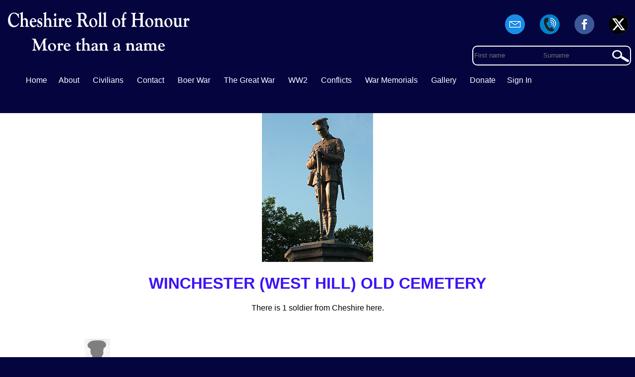

--- FILE ---
content_type: text/html; charset=UTF-8
request_url: https://cheshireroll.co.uk/commemorated-at/?i=2210&/winchester-west-hill-old-cemetery
body_size: 3429
content:
 <!DOCTYPE html>
<html lang="en" dir="ltr">
<head>
<meta charset="utf-8">
<base href="https://cheshireroll.co.uk/" ><title>Winchester West Hill Old Cemetery War Memorial</title><link rel="shortcut icon" href="https://cheshireroll.co.uk/favicon.ico" type="image/x-icon">
<link rel="apple-touch-icon" sizes="57x57" href="https://cheshireroll.co.uk/apple-touch-icon-57x57.png">
<link rel="apple-touch-icon" sizes="114x114" href="https://cheshireroll.co.uk/apple-touch-icon-114x114.png">
<link rel="apple-touch-icon" sizes="72x72" href="https://cheshireroll.co.uk/apple-touch-icon-72x72.png">
<link rel="apple-touch-icon" sizes="144x144" href="https://cheshireroll.co.uk/apple-touch-icon-144x144.png">
<link rel="apple-touch-icon" sizes="60x60" href="https://cheshireroll.co.uk/apple-touch-icon-60x60.png">
<link rel="apple-touch-icon" sizes="120x120" href="https://cheshireroll.co.uk/apple-touch-icon-120x120.png">
<link rel="apple-touch-icon" sizes="76x76" href="https://cheshireroll.co.uk/apple-touch-icon-76x76.png">
<link rel="apple-touch-icon" sizes="152x152" href="https://cheshireroll.co.uk/apple-touch-152x152.png">
<meta name="viewport" content="width=device-width, initial-scale=1, maximum-scale=1, minimum-scale=1" >
<meta name="google-site-verification" content="ts4GAJB5IH9yHbrGZ9ycqVxad-4N2s_uQQVhc5bl4dI" >
<script>document.cookie='resolution='+Math.max(screen.width,screen.height)+'; path=/';</script>
<!--[if lt IE 9]>
<script src="js/html5.js"></script>
<![endif]-->
<link  href="https://cheshireroll.co.uk/css/min/layout.css?v=4" rel="stylesheet" media="all"  />
<script src="https://cheshireroll.co.uk/js/jquery-1.11.3.min.js"></script>
<script src="https://cheshireroll.co.uk/js/worker.js"></script>
<script>
[
  'https://cheshireroll.co.uk/js/jquery-ui.min.js',
   'https://cheshireroll.co.uk/js/jquery.flexslider.js'
  

].forEach(function(src) {
  var script = document.createElement('script');
  script.src = src;
  script.async = false;
  document.head.appendChild(script);
});   </script>
<style>
 .pager .nav{display:block;float:left;margin-right:3px}table{position:relative}.pager{font-size:11px;line-height:20px;text-align:center}.pager a:link,.pager a:visited{color:#fff;padding:4px 5px 4px 5px;border-radius:3px}.pager a{display:block;float:left}.pager .pages a{min-width:20px;max-width:20px;margin:0 1px 0 1px;background:url(/twrcms/imgs/page_active.gif) repeat-x center center #fff;text-align:center;border:1px solid #ddd;border-bottom-color:#ddd;border-bottom-style:solid;border-bottom-width:1px;border-bottom:1px solid #ccc;color:#fff;text-decoration:none;-moz-border-radius:3px 3px 3px 3px;-webkit-border-radius:3px 3px 3px 3px;border-radius:3px 3px 3px 3px}.pager a.first{background:url(/twrcms/imgs/arrow_leftend_off.png) center center no-repeat;border-right-width:0;-moz-border-radius:3px 0 0 3px;-webkit-border-radius:3px 0 0 3px;border-radius:3px 0 0 3px;margin-right:2px}.pager .nav a span{display:block;font-size:0;visibility:hidden;text-indent:-9999px}.pager a.previous{background:url(/twrcms/imgs/arrow_left_off.png);background-position-x:0;background-position-y:0;background-repeat:repeat;background-position:center;background-repeat:no-repeat;border-left-width:0;-moz-border-radius:0 3px 3px 0;-webkit-border-radius:0 3px 3px 0;border-radius:0 3px 3px 0}.pager .nav{display:block;float:left;margin-right:3px}.pager a.next{background:url(/twrcms/imgs/arrow_right_off.png) center center no-repeat;border-right-width:0;-moz-border-radius:3px 0 0 3px;-webkit-border-radius:3px 0 0 3px;border-radius:3px 0 0 3px}.pager .nav a{width:20px;height:20px;border:1px solid #ddd;border-right-width:1px;border-bottom-color:#ddd;border-bottom-style:solid;border-bottom-width:1px;border-bottom:1px solid #ccc}.pager a.last{background:url(/twrcms/imgs/arrow_rightend_off.png) center center no-repeat;border-left-width:0;-moz-border-radius:0 3px 3px 0;-webkit-border-radius:0 3px 3px 0;border-radius:0 3px 3px 0}.pager .pages a.active{background:url(/twrcms/imgs/button_glas2.png);color:#333;text-decoration:none;font-weight:700;border-width:0;line-height:22px;min-width:20px;max-width:20px}
   </style>
 </head>
<body><div id="wrapper"><header id="header"><img src="https://cheshireroll.co.uk/imgs/logo.png" alt="Cheshire Roll logo" id="logo" /><span id="social"><a href="contact-us" title="Emial Us" ><img src="https://cheshireroll.co.uk/imgs/email.png"  alt="Email Us" /></a> <a href="tel:+07428549511"><img src="https://cheshireroll.co.uk/imgs/phone.png" alt="Call Us" /></a> <a href="https://www.facebook.com/cheshireRemembers/" target="_blank"><img src="https://cheshireroll.co.uk/imgs/facebook.png"  alt="Follow us on Facebook" /></a> <a href="https://twitter.com/cheshire1418" target="_blank" ><img src="https://cheshireroll.co.uk/imgs/twitter.png" width="40" alt="Follow Us on Twitter" /></a></span>
<nav class="nav"><span class="icon"><a href="javascript:void(0)" onclick="dropMenu()">&#9776;</a></span>
  <ul class="topnav  responsive"><li class="link"><a href="https://cheshireroll.co.uk/" title="Home Page" >Home</a></li><li class="link"><a href="https://cheshireroll.co.uk/about-the-cheshire-county-memorial" title="About"  >About</a></li>
  
  <li id="assubc" class="link"><a href="javascript:void(0)" title="Civilians"  class="assubc">Civilians</a><ul id="childc">
<li><a href="https://cheshireroll.co.uk/cheshireciviliansww1" title="Cheshire Civilians Killed">Civilians Killed</a></li><li><a href="https://cheshireroll.co.uk/cheshire-air-raids" title="Cheshire Air Raids">Air Raids</a></li>
</ul></li>
  
  
  <li class="link"><a href="https://cheshireroll.co.uk/contact-us" title="Contact Us" >Contact</a></li> <li class="link"><a href="https://cheshireroll.co.uk/boer-war" title="Boer war Roll" >Boer War</a> </li>

   <li id="assubs" class="link" ><a href="javascript:void(0)" title="The Great War " class="assubs"> The Great War</a><ul id="childs"><li class="link"><a href="https://cheshireroll.co.uk/great-war-roll" title="Great War Roll" >Great War Roll</a></li><li class="link"><a href="https://cheshireroll.co.uk/thegreatwartimeline" title="WW1 Timeline" >WW1 Timeline</a></li>

  </ul></li>


  <li id="assubs2" class="link" ><a href="javascript:void(0)" title="WW2 " class="assubs2"> WW2</a><ul id="childs2"><li class="link"><a href="https://cheshireroll.co.uk/world-war-two-roll" title="World War Two Roll" >World War Two Roll</a></li><li class="link"><a href="https://cheshireroll.co.uk/world-war-two-timeline" title="WW2 Timeline" >WW2 Timeline</a></li>

</ul></li>
  

     <li id="asmore" class="link" ><a href="javascript:void(0)" title="Conflicts " class="asmore"> Conflicts</a><ul id="childss"><li><a href="https://cheshireroll.co.uk/conflicts/afghanistan" title="Afghanistan" >Afghanistan</a></li>
<li><a href="https://cheshireroll.co.uk/conflicts/cyprus-conflict" title="Cyprus Conflict " >Cyprus Conflict</a></li>
<li><a href="https://cheshireroll.co.uk/conflicts/falklands" title="Falklands" >Falklands</a></li>
<li><a href="https://cheshireroll.co.uk/conflicts/gulf-war" title="Gulf war" >Gulf war</a></li>
<li><a href="https://cheshireroll.co.uk/conflicts/iraq" title="Iraq" >Iraq</a></li>
<li><a href="https://cheshireroll.co.uk/conflicts/korean-war" title="Korean War" >Korean War</a></li>
<li><a href="https://cheshireroll.co.uk/conflicts/kosovo" title="Kosovo">Kosovo</a></li>
<li><a href="https://cheshireroll.co.uk/conflicts/malayan-conflict" title="Malayan Conflict" >Malayan Conflict</a></li>
<li><a href="https://cheshireroll.co.uk/conflicts/northern-ireland" title="Northern Ireland" >Northern Ireland</a></li>
<li><a href="https://cheshireroll.co.uk/conflicts/suez-crisis" title="Suez Crisis" >Suez Crisis</a></li>
  </ul></li>

   <li id="assub" class="link" ><a href="javascript:void(0)" title="War Memorials" class="assub"  > War Memorials</a>
   <ul id="child"><li><a href="https://cheshireroll.co.uk/war-memorials" title="County Memorials">County Memorials</a></li><li><a href="https://cheshireroll.co.uk/commemorated" title="Commemorated">Commemorated</a></li>
   <li><a href="https://cheshireroll.co.uk/war-graves" title="War Graves">War Graves</a></li></ul></li>

     <li id="assubg" class="link" ><a href="javascript:void(0)" title="Cheshire Roll Gallery" class="assubg" >Gallery</a><ul id="childg"><li style="text-align:left;"><a href="https://cheshireroll.co.uk/gallery/?id=air-raids" >Air Raids</a></li>
   </ul></li>
   <li class="link"><a href="https://cheshireroll.co.uk/donate" title="Donate to the project">Donate</a></li><li><a href="members/" title="Sign In">Sign In</a></li></ul>
 </nav>

<div class="bar_search"><form method="get" action="search-the-roll" id="srchfrmn"><input type="text" name="fname" placeholder="First name" id="srchfirst" /> <input type="text" name="lname" placeholder="Surname" id="srchlast" /></form><a href="Javascript:Void(0)" class="spy_glass" id="gensrch"></a></div><span id="error"></span></header><div id="center_lay" class="srch" style="padding-top:2em;color:#fff;">
<div id="output" style="text-align:center;"><div id="battle" style="background:#fff;"><p style="color:#000;"></p><img src="memorials/default.jpg" /><h1 style="color:#3e13f5;">WINCHESTER (WEST HILL) OLD CEMETERY</h1><table style="padding:0;margin:0;text-align:center;width:80%;margin:auto;border-collapse:collapse;"><p style="color:#000;text-align:center;">There is 1 soldier from Cheshire here.</p><div class="light_stone round" style="border-top-left-radius: 0.5em;border-top-right-radius: 0.5em; overflow:hidden;text-align:left;width:98%;margin:auto;padding-left:5%;"><span style="padding:2em 0 2em 1.8em;width:200px;text-align:center;vertical-align:top;display:inline-block;overflow:hidden;margin: 5px 5px 0 5px;color:#000;position:relative;"><img src="imgs/no-image.png" alt="F BISHOP" height="70" style="margin:auto;display:block;border:0;" />Captain <br /><a href="https://cheshireroll.co.uk/soldier/?i=8807/captain-f-bishop" class="gr_link">F Bishop</b></a><br />2923.<span style="text-align:center;"><br />From Chester <br /><b>21st February 1919</b></span></span><div style="width:100%;clear:both;"></div><table style="padding:0;margin:0;text-align:center;width:80%;margin:auto;border-collapse:collapse;"><div class="pager" style="background:#000;"></div></table></div></div><p style="text-align:center;margin:0;font-weight:bold;"></p><div id="map2" style="height:191px !important;background:none;"></div><script src="https://maps.googleapis.com/maps/api/js?key=AIzaSyBANzMChQb7MDYbP-75ErkH0S_lKf6uh8o"></script>
 <script>
 
     //<![CDATA[
    var map;
    var markers = [];
    var infoWindow;
    var locationSelect;

    function load() { 
      
          var myOptions = {
        center: new google.maps.LatLng(, ),
        zoom: 8,
        mapTypeId: 'roadmap',
        disableDefaultUI: false,
      }

       //map = new google.maps.Map(document.getElementById("map"), myOptions);
       //map1 = new google.maps.Map(document.getElementById("map1"), myOptions);
       map2 = new google.maps.Map(document.getElementById("map2"), myOptions);

      infoWindow = new google.maps.InfoWindow();
   
        var name = "WINCHESTER (WEST HILL) OLD CEMETERY";
        

        var latlng = new google.maps.LatLng(, );

        //createMarker(latlng, name);
        createMarker1(latlng, name);


  //marker.addListener('click', toggleBounce);
    }
   
    function createMarker1(latlng, name) {
      var html = "<b>" + name + "</b> <br/>";
      var marker = new google.maps.Marker({
        map: map2,
           zoom: 133,
           mapTypeId: google.maps.MapTypeId.ROADMAP,
        position: latlng
      });
      google.maps.event.addListener(marker, 'click', function() {
        infoWindow.setContent(html);
        infoWindow.open(map2, marker);
      });
      markers.push(marker);
    }

    

function toggleBounce() {
  if (marker.getAnimation() !== null) {
    marker.setAnimation(null);
  } else {
    marker.setAnimation(google.maps.Animation.BOUNCE);
  }
   
   }  //]]>
   load();
   </script> <footer><a href="terms.php">Terms &amp; Conditions</a> | <a href="privacy-policy.php">Privacy Policy</a> | <a href="cookies-policy.php">Cookies Policy</a> <div class="copy">&copy; Cheshire County Memorial Project 2025<br /><a href="http://www.twrweb.co.uk">Website developed by TwrWeb</a></div></footer></body></html>

--- FILE ---
content_type: text/css
request_url: https://cheshireroll.co.uk/css/min/layout.css?v=4
body_size: 2874
content:
html{-webkit-box-sizing:border-box;-moz-box-sizing:border-box;box-sizing:border-box;height:100%}*,:after,:before{-webkit-box-sizing:inherit;-moz-box-sizing:inherit;box-sizing:inherit}a{text-decoration:none}body{margin:0;text-align:center;font:16px Nunito,Calibri,Candara,Segoe,Segoe UI,Optima,Arial,sans-serif;background-color:#04043f;color:#302d2d;max-width:100%}@media(min-width:60em){html{font-size:100%}}#wrapper{margin:auto;padding-bottom:20px;width:100%;max-width:2000px;display:block}#header{width:80%;margin:0 auto 0 auto;background:#04043f;min-height:180px;position:relative}img{max-width:100%;border:none}a{text-decoration:none}#logo{width:22.875em;height:4.9375em;position:absolute;top:1.5em;left:0}#social{display:block;position:absolute;right:0;top:1.5em;height:60px}#social img{margin:.3em}nav{position:absolute;bottom:0;width:100%}.fixednav{position:fixed;top:0;left:0;z-index:9000!important}nav ul{display:inline;list-style-type:none}.nav a:link,.nav li{display:inline-block}.nav li{border:2px solid #04043f;border-bottom:none}#asmore,#assubc,#assub,#assubs,#assubg,#assubs2{position:relative;z-index:2000!important}#asmore:hover,#assubc:hover,#assub:hover,#assubs:hover,#assubg:hover{border:2px #080000 solid;border-bottom:none}.nav a:link{color:#fff;font-size:99%;padding:.6em}#child,#childs,#childss,#childg,#childc,#childs2{position:absolute;left:-1px;top:2.2rem;display:none;margin:0;overflow:hidden}#childg,#childg li,#childc,#childc li,#child,#child li,#childs,#childs li,#childss,#childss li,#childs2,#childs2 li{min-width:10rem;padding:0;border:none}nav a:visited{color:#fff}.nav a:hover{background:#343538;color:#fff;transition:all .4s ease 0s}#child,#childc,#childs,#childss,#childg,#childs2, a.live{background:#343538;color:#000}#child a:link,#childc a:link,#childs a:link,#childss,#childg, a:link{color:#fff;text-align:left;width:100%;padding:.5rem}#child,#childs,#childss,#childg,#childc{text-align:center}#child a:link{display:block}.icon{display:none}#full_cover{width:100%;background:url(../../backgrounds/to-the-men.png);background-size:cover;background-position:center top;max-height:690px;opacity:1;position:relative;margin:0;padding:0}
#full_cover_ww2{width:100%;background:url(../../backgrounds/bayeauxcemetery.jpg);background-size:cover;background-position:center top;max-height:600px;opacity:1;position:relative;margin:0;padding:0}

#full_cover_srch{width:100%;background:url(../../backgrounds/search.jpg);background-size:cover;background-position:center top;max-height:400px;opacity:1;position:relative;margin:0;padding:0}#full_cover_boer{width:100%;background:url(../../backgrounds/boer.jpg);background-size:cover;background-position:center bottom;max-height:400px;opacity:1;position:relative;margin:0;padding:0}#full_cover_dday{width:100%;background:url(../../backgrounds/d-day-full.jpg);background-size:cover;background-position:center top;max-height:400px;opacity:1;position:relative;margin:0;padding:0}@keyframes fadein{from{opacity:0}to{opacity:1}}@-moz-keyframes fadein{from{opacity:0}to{opacity:1}}@-webkit-keyframes fadein{from{opacity:0}to{opacity:1}}@-ms-keyframes fadein{from{opacity:0}to{opacity:1}}#full_cover h1,#full_cover_srch h1{-webkit-animation:fadein 10s;-moz-animation:fadein 10s;-ms-animation:fadein 10s;-o-animation:fadein 10s;animation:fadein 10s;font-size:290%;line-height:1em;text-align:center;padding-top:15%;color:#fff}#full_cover_srch h1{padding-top:5%;color:#0707a3}#full_cover p,#full_cover_srch p{-webkit-animation:fadein 15s;-moz-animation:fadein 15s;-ms-animation:fadein 15s;-o-animation:fadein 15s;animation:fadein 15s;font-size:150%;line-height:1.5em;text-align:center;color:#fff;padding:0 1em 0 1em}#main{width:100%;margin:0 auto auto auto;background:#fff}#main p{max-width:60em;padding:0 2em;font-size:100%;line-height:160%}#center_lay{margin:auto;width:75%}.bar{display:block;position:relative;width:100%;background:#04043f;color:#fff;padding:.2em;text-align:left;font-family:Bookman Old Style,Arial,sans-serif}.bar_search{display:inline-block;position:absolute;right:0;bottom:3em;background:#04043f;border:2px #fff solid;border-radius:10px;height:2.5rem;width:20rem;padding:0}#main .bar p{font-size:170%;max-width:80%;text-align:center;margin-bottom:1em}.bar_search form{width:100%;padding:0;text-align:left}.bar_search input{border:0;background:0 0;color:#fff;width:8rem;margin:.7em .5em 1.2em 0;overflow:hidden}a.spy_glass{background:url(../../imgs/spy-glass.png);background-repeat:no-repeat;display:inline-block;width:41px;height:2.4375em;margin:0;padding:0;position:absolute;right:0;top:0}.tpl{width:100%;margin:0;display:flex;background:#fff}a.ajax-loader{background:url(../../imgs/ajax-loader.gif);background-repeat:no-repeat;display:inline-block;width:41px;height:2.4375em;margin:0;padding:0;position:absolute;right:0;top:0}#error{text-align:right;display:block;width:100%;padding:0 1em 0 1em;color:#e0071b}.lft_col{min-width:20rem;flex-grow:1;text-align:left;padding:3rem 0;margin:0;font-family:Arial,sans-serif}.lft_col h2{font-size:180%;font-family:Bookman Old Style;color:#0707a3}a#contact_frm,a#contact_frm:visited{color:#5757f5;font-weight:700;font-size:110%}.col_rgt{padding:0 3rem;border-left:1px #5757f5 solid;background:#5757f5;color:#fff}.col_rgt ul{margin:0;list-style-type:none;text-align:left;line-height:150%}.full{padding:3rem 0 0 3rem;margin:0;width:100%}.blue_bck{background:#04043f}a.bluelink{color:#da8308}.fnt_w{color:#fff;padding:1em;font-size:110%}.center_block{width:80%;margin:auto auto 0 auto;display:flex;flex-wrap:nowrap}.center_col{display:inline-block;width:80%;text-align:justify;color:#fff;padding:2em}.center_col h1{color:#fff;font-size:300%;text-align:center}.center_col p{font-size:120%;line-height:2rem}.poppyfill{display:block;width:100%;height:53px;background:url(../../imgs/poppyborder.png) #000}a.white_link{color:#fff}.base{padding:3em;text-align:center}.base h3{font-size:180%;font-weight:400;margin:0 0 1em 0}.base p{width:60em;margin:0 auto 2em auto}footer{color:#fff;padding:2em;margin:0;border-top:1px #5757f5 solid;}a:visited,footer a:link{color:#fff;margin:0;}.copy{padding-top:1em}.overlay{background:rgba(0,0,0,.5);bottom:0;left:0;position:fixed;top:0;right:0;z-index:1998;width:100%;height:100%}#pager{background:#000}.pager{padding:1em 1em 1em 1em}.pager a:link,.pager a:visited{color:#fff;padding:4px 5px 4px 5px;border-radius:3px}a#active{background:#f49103}.sch_row{display:table;width:100%;background:#fff;text-align:left;margin:2em 0 2em 0;padding:.5rem}.sch_row_photo{height:150px;position:relative;width:150px}a.link_a{display:block;font-weight:700;color:#000;-webkit-transition:color 2s ease-out;-moz-transition:color 2s ease-out;-o-transition:color 2s ease-out;transition:color 2s ease-out}a.link_b{display:block;font-weight:700;color:#d16904;margin-top:1rem;-webkit-transition:color 2s ease-out;-moz-transition:color 2s ease-out;-o-transition:color 2s ease-out;transition:color 2s ease-out}a.link_a:hover,a.link_b:hover{color:green;cursor:pointer}.sch_row_details,.sch_row_info{width:30rem}.sch_row_details,.sch_row_info,.sch_row_name,.sch_row_photo{display:table-cell;vertical-align:top;padding:2rem}.sch_row_name{padding:0}.sch_row_info{padding-left:0}.sch_row dt{float:left;line-height:4em;margin:0;padding:0;text-align:left;clear:left;font-size:97%}.sch_row dl{margin:0;padding:0}.sch_row dd{border-bottom:1px dashed #d16904;line-height:4em;text-align:right;font-size:95%;font-weight:700}#searchroll{width:90rem;margin:auto}.onthisday{width:90%;border:.1em solid #da8308;margin:auto;--auto-grid-min-size:16rem;display:grid;grid-template-columns:repeat(auto-fill,minmax(var(--auto-grid-min-size),1fr));grid-gap:1rem;color:#fff}.thisDay{margin:auto;width:60%}.thisDay h1,h2,h3,h4{font-size:200%}.thisDay h2{margin-top:7rem}.thisDay p{width:100%;margin:auto}.onthisday div{text-align:center;padding:4rem}.showevents{width:60%;margin:auto;--auto-grid-min-size:20rem;display:grid;grid-template-columns:repeat(auto-fill,minmax(var(--auto-grid-min-size),1fr));grid-gap:1rem;background:#dedddb}.showevents div{width:auto;padding:2rem;background:#fff;margin:2em;font-size:90%}.onthisday a:link{color:#5757f5}#scrollerWrapper{height:45px;margin:0;overflow:hidden;border:1px #333 solid;background:#f2f2f2;width:100%}#scroller{margin:0;padding:0;line-height:20px;position:relative;width:100%;display:inline-block;overflow:hidden}#scroller li{float:left;height:auto;padding:0 50px 10px 10px;list-style:none;text-align:center}#newslet input{border:none;width:20rem;height:2rem;margin:auto;display:block;padding:.5em;border:1px #da8308 solid}#newsbut{background:#da8308;border:none;padding:1em;color:#fff;font-size:105%;-webkit-transition:background-color 2s ease-out;-moz-transition:background-color 2s ease-out;-o-transition:background-color 2s ease-out;transition:background-color 2s ease-out}#newsbut:hover{background-color:green;cursor:pointer}#search_block a.frmbtn{display:inline-block;background:url(../../imgs/search-icon.png);background-repeat:no-repeat;background-position:top right;width:20px;height:20px;position:absolute;top:2em;right:1.2em}a.fullname{display:inline-block;padding:2rem;width:15rem;text-align:left;vertical-align:top}a.fullname_cntr{display:inline-block;padding:2rem;width:15rem;text-align:center;vertical-align:top}a.clean_link:visited,a.fullname:visited,a.gr_link:visited,a.usethis,a.usethis:visited{color:#000}a.clean_link,a.fullname,a.gr_link,a.gr_link:visited{color:#060ae9}#frms{background:#000;display:block}#shortlook{background:#fff;z-index:2000;padding-bottom:2em}.civs{padding-bottom:3.5rem;}.civs h1{color:#000;text-align:center;padding:3em 1em 1em 0;font-size:220%;}#main .civs p{color:#000;width:70rem;text-align:left;margin:0 auto 2rem auto;font-size:120%;}
.holdC{width:70rem;margin:auto;color:#fff;background:#04043f;text-align:left;padding:2rem;font-size:110%;}.holdC h2{text-align:center;}.smallImg{max-width:80px; max-height:300px;}@media screen and (max-width:1500px){.holdC{width:100%;}#main .civs p{width:99%;}#searchroll{width:85rem}}@media screen and (max-width:1390px){#searchroll{width:70rem}.sch_row_details,.sch_row_info{width:20rem}}@media screen and (max-width:1200px){#searchroll{width:60rem}}@media screen and (max-width:980px){#searchroll{width:100%}.sch_row,.sch_row_details,.sch_row_info,.sch_row_name,.sch_row_photo{display:block;width:100%;padding:0 1rem 0 1rem}.sch_row_name{text-align:center;padding-top:1rem}.sch_row{margin:0}.sch_row_photo{padding-top:1.5rem}.sch_row_details{padding-bottom:2em}}@media screen and (max-width:1300px){#center_lay{width:100%}}@media screen and (max-width:1400px){#header{width:100%}nav{text-align:left}#logo{left:1em}.bar_search{right:.5em}.base p{width:100%}.showevents{display:block;width:100%;padding-top:2em;padding-bottom:2em}}@media screen and (max-width:1200px){.civs h1{padding:2em;font-size:150%;}#header{min-height:150px}.tpl{display:block}.col_rgt,.lft_col{width:100%;border:none;padding:3em 0}#header{min-height:180px}nav{height:3em;text-align:right}nav ul li{display:none}.icon{display:block;margin-right:1.5rem}.icon a:link{color:#fff;font-size:200%;padding:0}.fixednav .icon{margin:auto 15em auto}nav a:hover{background:#343538}a:visited,nav ul a:link{padding:0;width:100%;padding-top:.3em;padding-bottom:.3em}nav ul a:hover{background:0 0}.responsive li{border-bottom:1px #ce0518 solid;background:#e0071b;padding:0 0 .5em 0;margin:0;width:100%;text-align:left;float:none}nav ul.responsive{max-height:450px;overflow:auto;overflow-x:hidden;display:none;margin:0;background:#e0071b;padding:0;margin:0;width:200px;text-align:left;float:none;z-index:70000!important;position:absolute;right:0;top:3em}#childs,#childs2,#childss,nav #child,#childg,#childc{left:0;top:0;position:relative;margin:0;background:#343538;width:200px;text-align:left}#child,#childs,#childs2,#childg,#childss,#childc a:link{color:#fff;width:auto;text-align:left;width:100%}#childc li,#child li,#childs li,#childs2 li,#childss li,#childg li{background:#535458}#output .letter{padding:.5em}#battle{padding:.5em}#output .light_stone{width:100%}#tweeter,.frontfrm{width:100%;float:none}#full_cover h1{padding-top:2em}#main .bar p{font-size:100%}.center_block{flex-wrap:wrap;width:100%}#cycler{margin:auto}.center_col{width:100%;margin:auto;text-align:left}.full{padding:0}}@media screen and (max-width:700px){.bar_search{left:2em;bottom:0}#social{position:relative;float:left;margin:0 0 0 4em;top:0}#social img{width:30px;margin-top:0}#logo{top:3em}nav{position:absolute;top:0;right:0}}@media screen and (max-width:560px){#full_cover h1{font-size:140%}#full_cover p{font-size:110%}.col_rgt,.lft_col{padding:1em 0}}@media screen and (max-width:400px){#logo{width:80%}#full_cover h1,.more{font-size:100%}#full_cover p{font-size:100%}#wrapper{overflow:hidden}.bar_search{left:.5em}}

--- FILE ---
content_type: application/javascript
request_url: https://cheshireroll.co.uk/js/worker.js
body_size: 2437
content:
function dropMenu() {
    return $(".responsive").is(":visible") ? $(".responsive").slideUp(100) : $(".responsive").slideDown(100), !1;
}

    $(window).load(function () {
        $("#full_cover").height($("#full_cover").width() / 2),
            $(window).resize(function () {
                $("#full_cover").height($("#full_cover").width() / 2);
            });
    }),
    $(window).load(function () {
        $("#full_cover_srch").height($("#full_cover_srch").width() / 2),
            $(window).resize(function () {
                $("#full_cover_srch").height($("#full_cover_srch").width() / 2);
            });
    }),
    $(window).load(function () {
        $("#full_cover_raid").height($("#full_cover_raid").width() / 2),
            $(window).resize(function () {
                $("#full_cover_raid").height($("#full_cover_raid").width() / 2);
            });
    }),
    $(window).load(function () {
        $("#full_cover_boer").height($("#full_cover_boer").width() / 2),
            $(window).resize(function () {
                $("#full_cover_boer").height($("#full_cover_boer").width() / 2);
            });
    }),
    $(window).load(function () {
        $("#full_cover_civ").height($("#full_cover_civ").width() / 2),
            $(window).resize(function () {
                $("#full_cover_civ").height($("#full_cover_civ").width() / 2);
            });
    }),
    $(window).load(function () {
        $("#full_cover_dday").height($("#full_cover_dday").width() / 2),
            $(window).resize(function () {
                $("#full_cover_dday").height($("#full_cover_dday").width() / 2);
            });
    }),
    $(document).ready(function () {
        $("#childs2").mouseleave(function () {
            $("#childs2").slideUp(100), $("#childg").slideUp(100), $(".assubs2").removeAttr('style');
        }),
            $("#childs").mouseleave(function () {
                $("#childs").slideUp(100), $("#childg").slideUp(100), $(".assubs").removeAttr('style');
            }),
            $("#childss").mouseleave(function () {
                $("#childss").slideUp(100), $(".asmore").removeAttr('style');
            }),
            $("#child").mouseleave(function () {
                $("#child").slideUp(100), $(".assub").removeAttr('style');
            }),
            $("#childc").mouseleave(function () {
                $("#childc").slideUp(100), $(".assubc").removeAttr('style');
            }),
            $("#childg").mouseleave(function () {
                $("#childg").slideUp(100), $(".assubg").removeAttr('style');
            }),
            $(document.body).on("click", "#assubs", function () {
                $("#childs").toggle(),
                    $(".assubs").css("background", "#e44f05"),
                    $("#childss").slideUp(100),
                    
                    $("#child").slideUp(100),
                    $("#childg").slideUp(100),
                    $("#childs2").slideUp(100),
                    $("#childc").slideUp(100),
                    $(".assub").removeAttr('style'),
                    $(".assubc").removeAttr('style'),
                    $(".assubs2").removeAttr('style'),
                    $(".assubg").removeAttr('style'),
                    $(".asmore").removeAttr('style'),
                    
                    $("#childs").is(":hidden") && $(".assubs").removeAttr('style');
            }),
            $(document.body).on("click", "#assubs2", function () {
                $("#childs2").toggle(),
                    $(".assubs2").css("background", "#e44f05"),
                    $("#childss").slideUp(100),
                $("#childs").slideUp(100),
                $("#child").slideUp(100),
                $("#childg").slideUp(100),
                
                $("#childc").slideUp(100),
                    $(".assubs").removeAttr('style'),
                    $(".assub").removeAttr('style'),
                    $(".assubc").removeAttr('style'),
                    $(".assubg").removeAttr('style'),
                    $(".asmore").removeAttr('style'),
                    
                    
                    $("#childs").is(":hidden") && $(".assubs2").removeAttr('style');
            }),
            $(document.body).on("click", ".search_letter", function () {
                var e = $(this).attr("id").split("-");
                window.history.pushState("names/?letter=" + e[0] + "&" + e[1], "surname" + e[0] + "&" + e[1], "names/?letter=" + e[0] + "&" + e[1]),
                    $(".hide").css("display", "none"),
                    $("#output").html('<img src="'+location.protocol + "//" + location.host + '/images/toploader.gif" /><br />SEARCHING');
                var o = "l=" + e[0] + "&" + e[1];
                return (
                    $.ajax({
                        url: location.protocol + "//" + location.host + "/inc/loaddata.php",
                        type: "POST",
                        data: o,
                        cache: !1,
                        success: function (e) {
                            $("#output").html(e), $("html, body").animate({ scrollTop: $("#output").offset().top }, 500);
                        },
                    }),
                    !1
                );
            }),
            $(document.body).on("click", ".usethis", function () {
                $("#search").val($(this).text()), $("#shortlook").html("");
            }),
            $(document.body).on("keyup", "#search", function () {
                if ("memorial" == $("#memtype").val()) var e = "type=memorial&v=" + $(this).val();
                else if ("ww1" == $("#memtype").val()) e = "type=soldier&war=1&v=" + $(this).val();
                else if ("ww2" == $("#memtype").val()) e = "type=soldier&war=2&v=" + $(this).val();
                else e = "type=cemeteries&v=" + $(this).val();
                return (
                    $.ajax({
                        url: location.protocol + "//" + location.host + "/data/lookups.php",
                        type: "POST",
                        data: e,
                        cache: !1,
                        success: function (e) {
                            $("#shortlook").html(e);
                        },
                    }),
                    !1
                );
            }),
            $(document.body).on("click", ".surname", function () {
                var e = $(this).attr("id").split("-");
                window.history.pushState("names/?surname=" + e[0] + "&" + e[1], "surname" + e[0] + "&" + e[1], "names/?surname=" + e[0] + "&" + e[1]),
                    $(".hide").css("display", "none"),
                    $("#output").html('<img src="'+location.protocol + "//" + location.host + '/images/toploader.gif" /><br />SEARCHING');
                var o = "surname=" + e[0] + "&" + e[1];
                return (
                    $.ajax({
                        url: location.protocol + "//" + location.host + "/inc/loaddata.php",
                        type: "POST",
                        data: o,
                        cache: !1,
                        success: function (e) {
                            $("#output").html(e), $("html, body").animate({ scrollTop: $("#output").offset().top }, 500);
                        },
                    }),
                    !1
                );
            }),
            $(document.body).on("click", ".search", function () {
                if ("" == $("#search").val()) return !1;
                $(".hide").css("display", "none"), $("#output").html('<img src="'+location.protocol + "//" + location.host + '/images/toploader.gif" /><br />SEARCHING');
                var e = "search=" + $("#search").val() + "&w=" + $(this).attr("id");
                return (
                    $.ajax({
                        url: location.protocol + "//" + location.host + "/inc/loaddata.php",
                        type: "POST",
                        data: e,
                        cache: !1,
                        success: function (e) {
                            $("#output").html(e), $("html, body").animate({ scrollTop: $("#output").offset().top }, 500);
                        },
                    }),
                    !1
                );
            });
        $(document.body).on("click", "#assubg", function () {
            $("#childg").toggle(),
             $(".assubg").css("background", "#e44f05");
             $("#childss").slideUp(100),
             $("#childs").slideUp(100),
             $("#child").slideUp(100),
            
             $("#childs2").slideUp(100),
             $("#childc").slideUp(100),
            $(".assubs").removeAttr('style'),
            $(".assub").removeAttr('style'),
            $(".assubc").removeAttr('style'),
            $(".assub2").removeAttr('style'),
            $(".asmore").removeAttr('style'),
            
            $("#childg").is(":hidden") && $(".assubg").removeAttr('style');
        });
        $(document.body).on("click", "#assubc", function () {
            $("#childc").toggle(),
                $(".assubc").css("background", "#e44f05"),
                $("#childss").slideUp(100),
                $("#childs").slideUp(100),
                $("#child").slideUp(100),
                $("#childg").slideUp(100),
                $("#childs2").slideUp(100),
                
                
                $(".assub").removeAttr('style'),
                $(".assubs").removeAttr('style'),
                $(".assubs2").removeAttr('style'),
                $(".assubg").removeAttr('style'),
                $(".asmore").removeAttr('style'),
                $("#childc").is(":hidden") && $(".assubc").removeAttr('style');
        });
        $(document.body).on("click", "#asmore", function () {
            $("#childss").toggle(),
                $(".asmore").css("background", "#e44f05"),
                
                
                $("#childs").slideUp(100),
                $("#child").slideUp(100),
                $("#childg").slideUp(100),
                $("#childs2").slideUp(100),
                $("#childc").slideUp(100),
                $(".assubc").removeAttr('style'),
                $(".assub").removeAttr('style'),
                $(".assubs").removeAttr('style'),
                $(".assubs2").removeAttr('style'),
                $(".assubg").removeAttr('style'),
        
             
                $("#childss").is(":hidden") && $(".asmore").removeAttr('style');
        }),
            $(document.body).on("click", "#assub", function () {
                $("#child").toggle(),
                    $(".assub").css("background", "#e44f05"),
                    $("#childss").slideUp(100),
                $("#childs").slideUp(100),
                
                $("#childg").slideUp(100),
                $("#childs2").slideUp(100),
                $("#childc").slideUp(100),
                    $(".assubc").removeAttr('style'),
                    $(".assubs").removeAttr('style'),
                    $(".assubs2").removeAttr('style'),
                    $(".assubg").removeAttr('style'),
                    $(".asmore").removeAttr('style'),
                    
                    $("#child").is(":hidden") && $(".assub").removeAttr('style');
                    
            }),   
            $(window).load(function () {
                $(this).width() <= 1333 ? $("nav ul").addClass("responsive") : $("nav ul").removeClass("responsive");
            }),
            $(window).on("resize", function () {
                $(this).width() <= 1333 ? $("nav ul").addClass("responsive") : ($("nav ul").removeClass("responsive"), $("nav ul").css("display", ""));
            }),
            $(document.body).on("click", ".icon", function () {
                $("#childs").is(":visible") && ($("#childs").css("display", "none"), $("#childss").css("display", "none"), $("#childc").css("display", "none"), $("#childg").css("display", "none"), $("#child").css("display", "none"));
            }),
            $("#search").keydown(function (e) {
                13 == e.keyCode && ($(".search").trigger("click"), $(".search_memorial").trigger("click"), $(".search_commemorated").trigger("click"));
            }),
            $(document.body).on("click", ".search_commemorated", function () {
                $("#showm").html('<img src="'+location.protocol + "//" + location.host + '/images/toploader.gif" /><br />SEARCHING');
                var e = "town=" + $("#search").val();
                return (
                    $.ajax({
                        url: location.protocol + "//" + location.host + "/inc/loaddata.php?comm=1",
                        type: "POST",
                        data: e,
                        cache: !1,
                        success: function (e) {
                            0 == e
                                ? $("#showm").html('<p style="color:#fff;text-align:center;padding:0;margin:0;">' + $("#search").val() + " cannot be found at this time, please check that the place is spelt correctly.</p>")
                                : (window.location.href = "commemorated-at/" + e);
                        },
                    }),
                    !1
                );
            }),
            $(document.body).on("click", ".search_memorial", function () {
                $("#showm").html('<img src="'+location.protocol + "//" + location.host + '/images/toploader.gif" /><br />SEARCHING');
                var e = "town=" + $("#search").val();
                return (
                    $.ajax({
                        url: location.protocol + "//" + location.host + "/inc/loaddata.php?mem=1",
                        type: "POST",
                        data: e,
                        cache: !1,
                        success: function (html) {
                            if ($.isEmptyObject(html)) {
                                $("#showm").html('<p style="color:#fff;text-align:center;padding:0;margin:0;">' + $("#search").val() + " cannot be found at this time, please check that the town is spelt correctly.</p>");
                                return false;
                               
                            } else  //var o = $("#search").val().replace(/ /g, "-");
                            //window.location.href = "war-memorial-in/" + o;
                            $("#output").html(html);
                             $("#showm").html('');
                             return false;
                        },
                    }),
                    !1
                );
            }),
            $("#srchfirst").keydown(function (e) {
                13 == e.keyCode && $(".spy_glass").trigger("click");
            }),
            $("#srchlast").keydown(function (e) {
                13 == e.keyCode && $(".spy_glass").trigger("click");
            }),
            $(document.body).on("click", ".spy_glass", function () {
                var e = 0;
                if (($("#error").html(""), $("#srchfirst").val().trim())) e = 1;
                if ($("#srchlast").val().trim()) e = 1;
                if (e < 1) return $("#error").html("No name was entered!"), !1;
                0 == $(".overlay").length && ($("body").append('<div class="overlay"></div>'), $("#gensrch").removeClass("spy_glass"), $("#gensrch").addClass("ajax-loader")), $("#srchfrmn").submit();
            }),
            $(document.body).on("click", "#newsbut", function () {
                $("#warningnews").html(""), $("#warningnews2").html(""), $("#warningnews3").html("");
                $("#news_name").val();
                var e = $("#news_em").val(),
                    o = $("#fname").val(),
                    s = $("#lname").val(),
                    p = $("#ip").val();
                if ("" == o) return $("#warningnews").html(" Forename is required"), $("#fname").focus(), !1;
                if ("" == s) return $("#warningnews2").html(" Surname is required"), $("#lname").focus(), !1;
                if ("" == e) return $("#warningnews3").html(" Email is required"), $("#news_em").focus(), !1;
                var n = $("#news_em").val().indexOf("@"),
                    t = $("#news_em").val().lastIndexOf(".");
                if (n < 1 || t < n + 2 || t + 2 >= $("#news_em").val().length) return $("#warningnews3").html(" Your email is not valid"), $("#news_em").focus(), !1;
                if ("" == e) return $("#warningnews3").html(" Email is required"), $("#news_em").focus(), !1;
                var c = $("#spammernews").val();
                $("#outputnews").html('<img src="'+location.protocol + "//" + location.host + '/images/toploader.gif" /><br />SENDING');
                var i = "email=" + e + "&spammer=" + c + "&fname=" + o + "&lname=" + s + "&ip=" + p;
                return (
                    $.ajax({
                        url: location.protocol + "//" + location.host + "/inc/addtonews.php",
                        type: "POST",
                        data: i,
                        cache: !1,
                        success: function (e) {
                            $("#outputnews").html(e);
                        },
                    }),
                    !1
                );
            }),
            $(document.body).on("click", "#snews", function () {
                $("html, body").animate({ scrollTop: $("#mailblock").offset().top }, 500);
            });
    }),
    (function (e) {
        "function" == typeof define && define.amd ? define(["jquery"], e) : "object" == typeof exports ? e(require("jquery")) : e(jQuery);
    })(function (e) {
        function o(e) {
            return a.raw ? e : encodeURIComponent(e);
        }
        function s(e) {
            return a.raw ? e : decodeURIComponent(e);
        }
        function n(e) {
            return o(a.json ? JSON.stringify(e) : String(e));
        }
        function t(e) {
            0 === e.indexOf('"') && (e = e.slice(1, -1).replace(/\\"/g, '"').replace(/\\\\/g, "\\"));
            try {
                return (e = decodeURIComponent(e.replace(i, " "))), a.json ? JSON.parse(e) : e;
            } catch (e) {}
        }
        function c(o, s) {
            var n = a.raw ? o : t(o);
            return e.isFunction(s) ? s(n) : n;
        }
        var i = /\+/g,
            a = (e.cookie = function (t, i, r) {
                if (void 0 !== i && !e.isFunction(i)) {
                    if ("number" == typeof (r = e.extend({}, a.defaults, r)).expires) {
                        var l = r.expires,
                            u = (r.expires = new Date());
                        u.setTime(+u + 864e5 * l);
                    }
                    return (document.cookie = [o(t), "=", n(i), r.expires ? "; expires=" + r.expires.toUTCString() : "", r.path ? "; path=" + r.path : "", r.domain ? "; domain=" + r.domain : "", r.secure ? "; secure" : ""].join(""));
                }
                for (var d = t ? void 0 : {}, $ = document.cookie ? document.cookie.split("; ") : [], m = 0, h = $.length; m < h; m++) {
                    var f = $[m].split("="),
                        p = s(f.shift()),
                        v = f.join("=");
                    if (t && t === p) {
                        d = c(v, i);
                        break;
                    }
                    t || void 0 === (v = c(v)) || (d[p] = v);
                }
                return d;
            });
        (a.defaults = {}),
            (e.removeCookie = function (o, s) {
                return void 0 !== e.cookie(o) && (e.cookie(o, "", e.extend({}, s, { expires: -1 })), !e.cookie(o));
            });
    });
